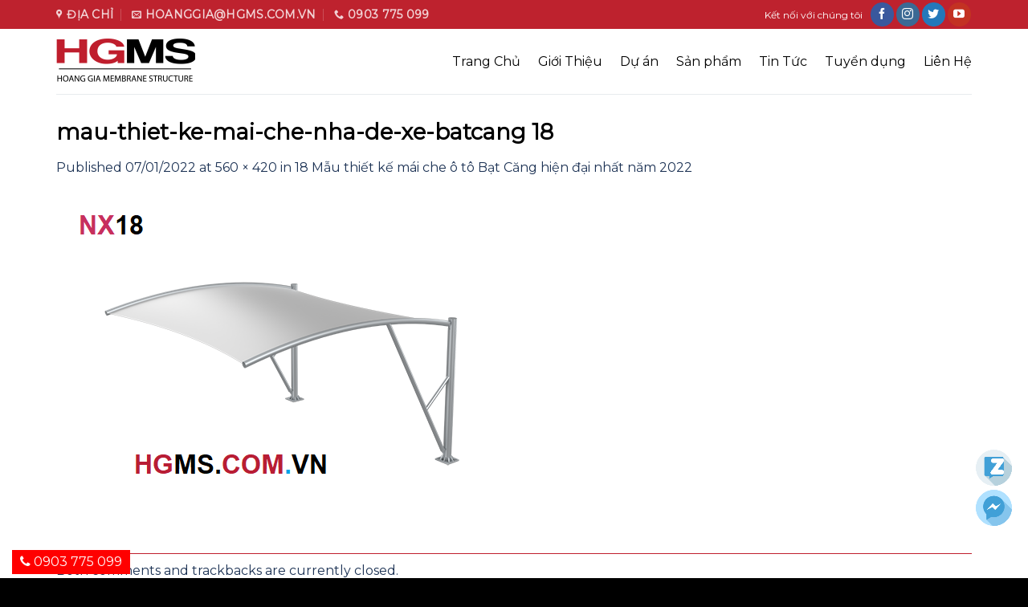

--- FILE ---
content_type: text/html; charset=UTF-8
request_url: https://hgms.com.vn/tin-tuc/18-mau-thiet-ke-mai-che-o-to-bat-cang-hien-dai-nhat-nam-2022.html/attachment/mau-thiet-ke-mai-che-nha-de-xe-batcang-18-2
body_size: 12878
content:
<!DOCTYPE html>
<!--[if IE 9 ]> <html lang="vi" class="ie9 loading-site no-js"> <![endif]-->
<!--[if IE 8 ]> <html lang="vi" class="ie8 loading-site no-js"> <![endif]-->
<!--[if (gte IE 9)|!(IE)]><!--><html lang="vi" class="loading-site no-js"> <!--<![endif]-->
<head>
	<meta charset="UTF-8" />
	<meta name="viewport" content="width=device-width, initial-scale=1.0, maximum-scale=1.0, user-scalable=no" />

	<link rel="profile" href="http://gmpg.org/xfn/11" />
	<link rel="pingback" href="https://hgms.com.vn/xmlrpc.php" />
<!-- Global site tag (gtag.js) - Google Ads: 10799533784 -->
<script async src="https://www.googletagmanager.com/gtag/js?id=AW-10799533784"></script>
<script>
  window.dataLayer = window.dataLayer || [];
  function gtag(){dataLayer.push(arguments);}
  gtag('js', new Date());

  gtag('config', 'AW-10799533784');
</script>

<!-- Event snippet for Khách hàng tiềm năng qua cuộc gọi điện thoại conversion page -->
<script>
  gtag('event', 'conversion', {'send_to': 'AW-10799533784/hYnCCMnh8IwDENidz50o'});
</script>


	<script>(function(html){html.className = html.className.replace(/\bno-js\b/,'js')})(document.documentElement);</script>
<meta name='robots' content='index, follow, max-image-preview:large, max-snippet:-1, max-video-preview:-1' />

	<!-- This site is optimized with the Yoast SEO Premium plugin v16.0.3 (Yoast SEO v20.6) - https://yoast.com/wordpress/plugins/seo/ -->
	<title>mau-thiet-ke-mai-che-nha-de-xe-batcang 18 | Mái Che ✔Bạt căng ✔Mái bạt căng ✔Kiến Trúc Bạt Kéo Căng ✔Tel: 0903 775 099</title>
	<meta name="description" content="HGMS Chuyên Thiết kế ✔Thi Công Mái Che ✔Mái Che ✔Thiết kế Mái Che ✔Mái che Bạt Căng ✔Mái Bạt Căng ✔Trung tâm Thương Mại ✔Khu Du lịch ✔Khu Vui chơi – Giải trí ✔Khách sạn ✔Hồ bơi ✔Nhà hàng ✔Quán Cà phê ✔Bãi Đỗ xe ☎ 0903 775 099" />
	<link rel="canonical" href="https://hgms.com.vn/tin-tuc/18-mau-thiet-ke-mai-che-o-to-bat-cang-hien-dai-nhat-nam-2022.html/attachment/mau-thiet-ke-mai-che-nha-de-xe-batcang-18-2/" />
	<meta property="og:locale" content="vi_VN" />
	<meta property="og:type" content="article" />
	<meta property="og:title" content="mau-thiet-ke-mai-che-nha-de-xe-batcang 18 | Mái Che ✔Bạt căng ✔Mái bạt căng ✔Kiến Trúc Bạt Kéo Căng ✔Tel: 0903 775 099" />
	<meta property="og:description" content="HGMS Chuyên Thiết kế ✔Thi Công Mái Che ✔Mái Che ✔Thiết kế Mái Che ✔Mái che Bạt Căng ✔Mái Bạt Căng ✔Trung tâm Thương Mại ✔Khu Du lịch ✔Khu Vui chơi – Giải trí ✔Khách sạn ✔Hồ bơi ✔Nhà hàng ✔Quán Cà phê ✔Bãi Đỗ xe ☎ 0903 775 099" />
	<meta property="og:url" content="https://hgms.com.vn/tin-tuc/18-mau-thiet-ke-mai-che-o-to-bat-cang-hien-dai-nhat-nam-2022.html/attachment/mau-thiet-ke-mai-che-nha-de-xe-batcang-18-2/" />
	<meta property="og:site_name" content="Mái Che ✔Bạt căng ✔Mái bạt căng ✔Kiến Trúc Bạt Kéo Căng ✔Tel: 0903 775 099" />
	<meta property="article:publisher" content="https://facebook.com/hgms.com.vn" />
	<meta property="og:image" content="https://hgms.com.vn/tin-tuc/18-mau-thiet-ke-mai-che-o-to-bat-cang-hien-dai-nhat-nam-2022.html/attachment/mau-thiet-ke-mai-che-nha-de-xe-batcang-18-2" />
	<meta property="og:image:width" content="560" />
	<meta property="og:image:height" content="420" />
	<meta property="og:image:type" content="image/png" />
	<meta name="twitter:card" content="summary_large_image" />
	<script type="application/ld+json" class="yoast-schema-graph">{"@context":"https://schema.org","@graph":[{"@type":"WebPage","@id":"https://hgms.com.vn/tin-tuc/18-mau-thiet-ke-mai-che-o-to-bat-cang-hien-dai-nhat-nam-2022.html/attachment/mau-thiet-ke-mai-che-nha-de-xe-batcang-18-2/","url":"https://hgms.com.vn/tin-tuc/18-mau-thiet-ke-mai-che-o-to-bat-cang-hien-dai-nhat-nam-2022.html/attachment/mau-thiet-ke-mai-che-nha-de-xe-batcang-18-2/","name":"mau-thiet-ke-mai-che-nha-de-xe-batcang 18 | Mái Che ✔Bạt căng ✔Mái bạt căng ✔Kiến Trúc Bạt Kéo Căng ✔Tel: 0903 775 099","isPartOf":{"@id":"https://hgms.com.vn/#website"},"primaryImageOfPage":{"@id":"https://hgms.com.vn/tin-tuc/18-mau-thiet-ke-mai-che-o-to-bat-cang-hien-dai-nhat-nam-2022.html/attachment/mau-thiet-ke-mai-che-nha-de-xe-batcang-18-2/#primaryimage"},"image":{"@id":"https://hgms.com.vn/tin-tuc/18-mau-thiet-ke-mai-che-o-to-bat-cang-hien-dai-nhat-nam-2022.html/attachment/mau-thiet-ke-mai-che-nha-de-xe-batcang-18-2/#primaryimage"},"thumbnailUrl":"https://hgms.com.vn/wp-content/uploads/2022/01/mau-thiet-ke-mai-che-nha-de-xe-batcang-18.png","datePublished":"2022-01-06T18:05:39+00:00","dateModified":"2022-01-06T18:05:39+00:00","description":"HGMS Chuyên Thiết kế ✔Thi Công Mái Che ✔Mái Che ✔Thiết kế Mái Che ✔Mái che Bạt Căng ✔Mái Bạt Căng ✔Trung tâm Thương Mại ✔Khu Du lịch ✔Khu Vui chơi – Giải trí ✔Khách sạn ✔Hồ bơi ✔Nhà hàng ✔Quán Cà phê ✔Bãi Đỗ xe ☎ 0903 775 099","breadcrumb":{"@id":"https://hgms.com.vn/tin-tuc/18-mau-thiet-ke-mai-che-o-to-bat-cang-hien-dai-nhat-nam-2022.html/attachment/mau-thiet-ke-mai-che-nha-de-xe-batcang-18-2/#breadcrumb"},"inLanguage":"vi","potentialAction":[{"@type":"ReadAction","target":["https://hgms.com.vn/tin-tuc/18-mau-thiet-ke-mai-che-o-to-bat-cang-hien-dai-nhat-nam-2022.html/attachment/mau-thiet-ke-mai-che-nha-de-xe-batcang-18-2/"]}]},{"@type":"ImageObject","inLanguage":"vi","@id":"https://hgms.com.vn/tin-tuc/18-mau-thiet-ke-mai-che-o-to-bat-cang-hien-dai-nhat-nam-2022.html/attachment/mau-thiet-ke-mai-che-nha-de-xe-batcang-18-2/#primaryimage","url":"https://hgms.com.vn/wp-content/uploads/2022/01/mau-thiet-ke-mai-che-nha-de-xe-batcang-18.png","contentUrl":"https://hgms.com.vn/wp-content/uploads/2022/01/mau-thiet-ke-mai-che-nha-de-xe-batcang-18.png","width":560,"height":420},{"@type":"BreadcrumbList","@id":"https://hgms.com.vn/tin-tuc/18-mau-thiet-ke-mai-che-o-to-bat-cang-hien-dai-nhat-nam-2022.html/attachment/mau-thiet-ke-mai-che-nha-de-xe-batcang-18-2/#breadcrumb","itemListElement":[{"@type":"ListItem","position":1,"name":"Home","item":"https://hgms.com.vn/"},{"@type":"ListItem","position":2,"name":"18 Mẫu thiết kế mái che ô tô Bạt Căng hiện đại nhất năm 2022","item":"https://hgms.com.vn/tin-tuc/18-mau-thiet-ke-mai-che-o-to-bat-cang-hien-dai-nhat-nam-2022.html"},{"@type":"ListItem","position":3,"name":"mau-thiet-ke-mai-che-nha-de-xe-batcang 18"}]},{"@type":"WebSite","@id":"https://hgms.com.vn/#website","url":"https://hgms.com.vn/","name":"Mái Che ✔Bạt căng ✔Mái bạt căng ✔Kiến Trúc Bạt Kéo Căng ✔Tel: 0903 775 099","description":"Bạt căng ✔Mái bạt căng ✔Bạt kéo căng ✔Bạt che ✔Mái Che","publisher":{"@id":"https://hgms.com.vn/#organization"},"potentialAction":[{"@type":"SearchAction","target":{"@type":"EntryPoint","urlTemplate":"https://hgms.com.vn/?s={search_term_string}"},"query-input":"required name=search_term_string"}],"inLanguage":"vi"},{"@type":"Organization","@id":"https://hgms.com.vn/#organization","name":"Mái Che HGMS ✔Bạt Căng HGMS","url":"https://hgms.com.vn/","logo":{"@type":"ImageObject","inLanguage":"vi","@id":"https://hgms.com.vn/#/schema/logo/image/","url":"https://hgms.com.vn/wp-content/uploads/2019/09/hgms_maibac.png","contentUrl":"https://hgms.com.vn/wp-content/uploads/2019/09/hgms_maibac.png","width":177,"height":60,"caption":"Mái Che HGMS ✔Bạt Căng HGMS"},"image":{"@id":"https://hgms.com.vn/#/schema/logo/image/"},"sameAs":["https://facebook.com/hgms.com.vn"]}]}</script>
	<!-- / Yoast SEO Premium plugin. -->


<link rel="alternate" type="application/rss+xml" title="Dòng thông tin Mái Che ✔Bạt căng ✔Mái bạt căng ✔Kiến Trúc Bạt Kéo Căng ✔Tel: 0903 775 099 &raquo;" href="https://hgms.com.vn/feed" />
<link rel="alternate" type="application/rss+xml" title="Dòng phản hồi Mái Che ✔Bạt căng ✔Mái bạt căng ✔Kiến Trúc Bạt Kéo Căng ✔Tel: 0903 775 099 &raquo;" href="https://hgms.com.vn/comments/feed" />
<script type="text/javascript">
window._wpemojiSettings = {"baseUrl":"https:\/\/s.w.org\/images\/core\/emoji\/14.0.0\/72x72\/","ext":".png","svgUrl":"https:\/\/s.w.org\/images\/core\/emoji\/14.0.0\/svg\/","svgExt":".svg","source":{"concatemoji":"https:\/\/hgms.com.vn\/wp-includes\/js\/wp-emoji-release.min.js?ver=6.2.8"}};
/*! This file is auto-generated */
!function(e,a,t){var n,r,o,i=a.createElement("canvas"),p=i.getContext&&i.getContext("2d");function s(e,t){p.clearRect(0,0,i.width,i.height),p.fillText(e,0,0);e=i.toDataURL();return p.clearRect(0,0,i.width,i.height),p.fillText(t,0,0),e===i.toDataURL()}function c(e){var t=a.createElement("script");t.src=e,t.defer=t.type="text/javascript",a.getElementsByTagName("head")[0].appendChild(t)}for(o=Array("flag","emoji"),t.supports={everything:!0,everythingExceptFlag:!0},r=0;r<o.length;r++)t.supports[o[r]]=function(e){if(p&&p.fillText)switch(p.textBaseline="top",p.font="600 32px Arial",e){case"flag":return s("\ud83c\udff3\ufe0f\u200d\u26a7\ufe0f","\ud83c\udff3\ufe0f\u200b\u26a7\ufe0f")?!1:!s("\ud83c\uddfa\ud83c\uddf3","\ud83c\uddfa\u200b\ud83c\uddf3")&&!s("\ud83c\udff4\udb40\udc67\udb40\udc62\udb40\udc65\udb40\udc6e\udb40\udc67\udb40\udc7f","\ud83c\udff4\u200b\udb40\udc67\u200b\udb40\udc62\u200b\udb40\udc65\u200b\udb40\udc6e\u200b\udb40\udc67\u200b\udb40\udc7f");case"emoji":return!s("\ud83e\udef1\ud83c\udffb\u200d\ud83e\udef2\ud83c\udfff","\ud83e\udef1\ud83c\udffb\u200b\ud83e\udef2\ud83c\udfff")}return!1}(o[r]),t.supports.everything=t.supports.everything&&t.supports[o[r]],"flag"!==o[r]&&(t.supports.everythingExceptFlag=t.supports.everythingExceptFlag&&t.supports[o[r]]);t.supports.everythingExceptFlag=t.supports.everythingExceptFlag&&!t.supports.flag,t.DOMReady=!1,t.readyCallback=function(){t.DOMReady=!0},t.supports.everything||(n=function(){t.readyCallback()},a.addEventListener?(a.addEventListener("DOMContentLoaded",n,!1),e.addEventListener("load",n,!1)):(e.attachEvent("onload",n),a.attachEvent("onreadystatechange",function(){"complete"===a.readyState&&t.readyCallback()})),(e=t.source||{}).concatemoji?c(e.concatemoji):e.wpemoji&&e.twemoji&&(c(e.twemoji),c(e.wpemoji)))}(window,document,window._wpemojiSettings);
</script>
<style type="text/css">
img.wp-smiley,
img.emoji {
	display: inline !important;
	border: none !important;
	box-shadow: none !important;
	height: 1em !important;
	width: 1em !important;
	margin: 0 0.07em !important;
	vertical-align: -0.1em !important;
	background: none !important;
	padding: 0 !important;
}
</style>
	<link rel='stylesheet' id='wp-block-library-css' href='https://hgms.com.vn/wp-includes/css/dist/block-library/style.min.css?ver=6.2.8' type='text/css' media='all' />
<link rel='stylesheet' id='classic-theme-styles-css' href='https://hgms.com.vn/wp-includes/css/classic-themes.min.css?ver=6.2.8' type='text/css' media='all' />
<style id='global-styles-inline-css' type='text/css'>
body{--wp--preset--color--black: #000000;--wp--preset--color--cyan-bluish-gray: #abb8c3;--wp--preset--color--white: #ffffff;--wp--preset--color--pale-pink: #f78da7;--wp--preset--color--vivid-red: #cf2e2e;--wp--preset--color--luminous-vivid-orange: #ff6900;--wp--preset--color--luminous-vivid-amber: #fcb900;--wp--preset--color--light-green-cyan: #7bdcb5;--wp--preset--color--vivid-green-cyan: #00d084;--wp--preset--color--pale-cyan-blue: #8ed1fc;--wp--preset--color--vivid-cyan-blue: #0693e3;--wp--preset--color--vivid-purple: #9b51e0;--wp--preset--gradient--vivid-cyan-blue-to-vivid-purple: linear-gradient(135deg,rgba(6,147,227,1) 0%,rgb(155,81,224) 100%);--wp--preset--gradient--light-green-cyan-to-vivid-green-cyan: linear-gradient(135deg,rgb(122,220,180) 0%,rgb(0,208,130) 100%);--wp--preset--gradient--luminous-vivid-amber-to-luminous-vivid-orange: linear-gradient(135deg,rgba(252,185,0,1) 0%,rgba(255,105,0,1) 100%);--wp--preset--gradient--luminous-vivid-orange-to-vivid-red: linear-gradient(135deg,rgba(255,105,0,1) 0%,rgb(207,46,46) 100%);--wp--preset--gradient--very-light-gray-to-cyan-bluish-gray: linear-gradient(135deg,rgb(238,238,238) 0%,rgb(169,184,195) 100%);--wp--preset--gradient--cool-to-warm-spectrum: linear-gradient(135deg,rgb(74,234,220) 0%,rgb(151,120,209) 20%,rgb(207,42,186) 40%,rgb(238,44,130) 60%,rgb(251,105,98) 80%,rgb(254,248,76) 100%);--wp--preset--gradient--blush-light-purple: linear-gradient(135deg,rgb(255,206,236) 0%,rgb(152,150,240) 100%);--wp--preset--gradient--blush-bordeaux: linear-gradient(135deg,rgb(254,205,165) 0%,rgb(254,45,45) 50%,rgb(107,0,62) 100%);--wp--preset--gradient--luminous-dusk: linear-gradient(135deg,rgb(255,203,112) 0%,rgb(199,81,192) 50%,rgb(65,88,208) 100%);--wp--preset--gradient--pale-ocean: linear-gradient(135deg,rgb(255,245,203) 0%,rgb(182,227,212) 50%,rgb(51,167,181) 100%);--wp--preset--gradient--electric-grass: linear-gradient(135deg,rgb(202,248,128) 0%,rgb(113,206,126) 100%);--wp--preset--gradient--midnight: linear-gradient(135deg,rgb(2,3,129) 0%,rgb(40,116,252) 100%);--wp--preset--duotone--dark-grayscale: url('#wp-duotone-dark-grayscale');--wp--preset--duotone--grayscale: url('#wp-duotone-grayscale');--wp--preset--duotone--purple-yellow: url('#wp-duotone-purple-yellow');--wp--preset--duotone--blue-red: url('#wp-duotone-blue-red');--wp--preset--duotone--midnight: url('#wp-duotone-midnight');--wp--preset--duotone--magenta-yellow: url('#wp-duotone-magenta-yellow');--wp--preset--duotone--purple-green: url('#wp-duotone-purple-green');--wp--preset--duotone--blue-orange: url('#wp-duotone-blue-orange');--wp--preset--font-size--small: 13px;--wp--preset--font-size--medium: 20px;--wp--preset--font-size--large: 36px;--wp--preset--font-size--x-large: 42px;--wp--preset--spacing--20: 0.44rem;--wp--preset--spacing--30: 0.67rem;--wp--preset--spacing--40: 1rem;--wp--preset--spacing--50: 1.5rem;--wp--preset--spacing--60: 2.25rem;--wp--preset--spacing--70: 3.38rem;--wp--preset--spacing--80: 5.06rem;--wp--preset--shadow--natural: 6px 6px 9px rgba(0, 0, 0, 0.2);--wp--preset--shadow--deep: 12px 12px 50px rgba(0, 0, 0, 0.4);--wp--preset--shadow--sharp: 6px 6px 0px rgba(0, 0, 0, 0.2);--wp--preset--shadow--outlined: 6px 6px 0px -3px rgba(255, 255, 255, 1), 6px 6px rgba(0, 0, 0, 1);--wp--preset--shadow--crisp: 6px 6px 0px rgba(0, 0, 0, 1);}:where(.is-layout-flex){gap: 0.5em;}body .is-layout-flow > .alignleft{float: left;margin-inline-start: 0;margin-inline-end: 2em;}body .is-layout-flow > .alignright{float: right;margin-inline-start: 2em;margin-inline-end: 0;}body .is-layout-flow > .aligncenter{margin-left: auto !important;margin-right: auto !important;}body .is-layout-constrained > .alignleft{float: left;margin-inline-start: 0;margin-inline-end: 2em;}body .is-layout-constrained > .alignright{float: right;margin-inline-start: 2em;margin-inline-end: 0;}body .is-layout-constrained > .aligncenter{margin-left: auto !important;margin-right: auto !important;}body .is-layout-constrained > :where(:not(.alignleft):not(.alignright):not(.alignfull)){max-width: var(--wp--style--global--content-size);margin-left: auto !important;margin-right: auto !important;}body .is-layout-constrained > .alignwide{max-width: var(--wp--style--global--wide-size);}body .is-layout-flex{display: flex;}body .is-layout-flex{flex-wrap: wrap;align-items: center;}body .is-layout-flex > *{margin: 0;}:where(.wp-block-columns.is-layout-flex){gap: 2em;}.has-black-color{color: var(--wp--preset--color--black) !important;}.has-cyan-bluish-gray-color{color: var(--wp--preset--color--cyan-bluish-gray) !important;}.has-white-color{color: var(--wp--preset--color--white) !important;}.has-pale-pink-color{color: var(--wp--preset--color--pale-pink) !important;}.has-vivid-red-color{color: var(--wp--preset--color--vivid-red) !important;}.has-luminous-vivid-orange-color{color: var(--wp--preset--color--luminous-vivid-orange) !important;}.has-luminous-vivid-amber-color{color: var(--wp--preset--color--luminous-vivid-amber) !important;}.has-light-green-cyan-color{color: var(--wp--preset--color--light-green-cyan) !important;}.has-vivid-green-cyan-color{color: var(--wp--preset--color--vivid-green-cyan) !important;}.has-pale-cyan-blue-color{color: var(--wp--preset--color--pale-cyan-blue) !important;}.has-vivid-cyan-blue-color{color: var(--wp--preset--color--vivid-cyan-blue) !important;}.has-vivid-purple-color{color: var(--wp--preset--color--vivid-purple) !important;}.has-black-background-color{background-color: var(--wp--preset--color--black) !important;}.has-cyan-bluish-gray-background-color{background-color: var(--wp--preset--color--cyan-bluish-gray) !important;}.has-white-background-color{background-color: var(--wp--preset--color--white) !important;}.has-pale-pink-background-color{background-color: var(--wp--preset--color--pale-pink) !important;}.has-vivid-red-background-color{background-color: var(--wp--preset--color--vivid-red) !important;}.has-luminous-vivid-orange-background-color{background-color: var(--wp--preset--color--luminous-vivid-orange) !important;}.has-luminous-vivid-amber-background-color{background-color: var(--wp--preset--color--luminous-vivid-amber) !important;}.has-light-green-cyan-background-color{background-color: var(--wp--preset--color--light-green-cyan) !important;}.has-vivid-green-cyan-background-color{background-color: var(--wp--preset--color--vivid-green-cyan) !important;}.has-pale-cyan-blue-background-color{background-color: var(--wp--preset--color--pale-cyan-blue) !important;}.has-vivid-cyan-blue-background-color{background-color: var(--wp--preset--color--vivid-cyan-blue) !important;}.has-vivid-purple-background-color{background-color: var(--wp--preset--color--vivid-purple) !important;}.has-black-border-color{border-color: var(--wp--preset--color--black) !important;}.has-cyan-bluish-gray-border-color{border-color: var(--wp--preset--color--cyan-bluish-gray) !important;}.has-white-border-color{border-color: var(--wp--preset--color--white) !important;}.has-pale-pink-border-color{border-color: var(--wp--preset--color--pale-pink) !important;}.has-vivid-red-border-color{border-color: var(--wp--preset--color--vivid-red) !important;}.has-luminous-vivid-orange-border-color{border-color: var(--wp--preset--color--luminous-vivid-orange) !important;}.has-luminous-vivid-amber-border-color{border-color: var(--wp--preset--color--luminous-vivid-amber) !important;}.has-light-green-cyan-border-color{border-color: var(--wp--preset--color--light-green-cyan) !important;}.has-vivid-green-cyan-border-color{border-color: var(--wp--preset--color--vivid-green-cyan) !important;}.has-pale-cyan-blue-border-color{border-color: var(--wp--preset--color--pale-cyan-blue) !important;}.has-vivid-cyan-blue-border-color{border-color: var(--wp--preset--color--vivid-cyan-blue) !important;}.has-vivid-purple-border-color{border-color: var(--wp--preset--color--vivid-purple) !important;}.has-vivid-cyan-blue-to-vivid-purple-gradient-background{background: var(--wp--preset--gradient--vivid-cyan-blue-to-vivid-purple) !important;}.has-light-green-cyan-to-vivid-green-cyan-gradient-background{background: var(--wp--preset--gradient--light-green-cyan-to-vivid-green-cyan) !important;}.has-luminous-vivid-amber-to-luminous-vivid-orange-gradient-background{background: var(--wp--preset--gradient--luminous-vivid-amber-to-luminous-vivid-orange) !important;}.has-luminous-vivid-orange-to-vivid-red-gradient-background{background: var(--wp--preset--gradient--luminous-vivid-orange-to-vivid-red) !important;}.has-very-light-gray-to-cyan-bluish-gray-gradient-background{background: var(--wp--preset--gradient--very-light-gray-to-cyan-bluish-gray) !important;}.has-cool-to-warm-spectrum-gradient-background{background: var(--wp--preset--gradient--cool-to-warm-spectrum) !important;}.has-blush-light-purple-gradient-background{background: var(--wp--preset--gradient--blush-light-purple) !important;}.has-blush-bordeaux-gradient-background{background: var(--wp--preset--gradient--blush-bordeaux) !important;}.has-luminous-dusk-gradient-background{background: var(--wp--preset--gradient--luminous-dusk) !important;}.has-pale-ocean-gradient-background{background: var(--wp--preset--gradient--pale-ocean) !important;}.has-electric-grass-gradient-background{background: var(--wp--preset--gradient--electric-grass) !important;}.has-midnight-gradient-background{background: var(--wp--preset--gradient--midnight) !important;}.has-small-font-size{font-size: var(--wp--preset--font-size--small) !important;}.has-medium-font-size{font-size: var(--wp--preset--font-size--medium) !important;}.has-large-font-size{font-size: var(--wp--preset--font-size--large) !important;}.has-x-large-font-size{font-size: var(--wp--preset--font-size--x-large) !important;}
.wp-block-navigation a:where(:not(.wp-element-button)){color: inherit;}
:where(.wp-block-columns.is-layout-flex){gap: 2em;}
.wp-block-pullquote{font-size: 1.5em;line-height: 1.6;}
</style>
<link rel='stylesheet' id='cpsh-shortcodes-css' href='https://hgms.com.vn/wp-content/plugins/column-shortcodes//assets/css/shortcodes.css?ver=1.0.1' type='text/css' media='all' />
<link rel='stylesheet' id='contact-form-7-css' href='https://hgms.com.vn/wp-content/plugins/contact-form-7/includes/css/styles.css?ver=5.8.7' type='text/css' media='all' />
<link rel='stylesheet' id='related-posts-by-taxonomy-css' href='https://hgms.com.vn/wp-content/plugins/related-posts-by-taxonomy/includes/assets/css/styles.css?ver=6.2.8' type='text/css' media='all' />
<link rel='stylesheet' id='flatsome-main-css' href='https://hgms.com.vn/wp-content/themes/flatsome/assets/css/flatsome.css?ver=3.8.4' type='text/css' media='all' />
<link rel='stylesheet' id='flatsome-style-css' href='https://hgms.com.vn/wp-content/themes/flatsome-child/style.css?ver=1.0.0' type='text/css' media='all' />
<script type='text/javascript' src='https://hgms.com.vn/wp-includes/js/jquery/jquery.min.js?ver=3.6.4' id='jquery-core-js'></script>
<script type='text/javascript' src='https://hgms.com.vn/wp-includes/js/jquery/jquery-migrate.min.js?ver=3.4.0' id='jquery-migrate-js'></script>
<link rel="https://api.w.org/" href="https://hgms.com.vn/wp-json/" /><link rel="alternate" type="application/json" href="https://hgms.com.vn/wp-json/wp/v2/media/5259" /><link rel="EditURI" type="application/rsd+xml" title="RSD" href="https://hgms.com.vn/xmlrpc.php?rsd" />
<link rel="wlwmanifest" type="application/wlwmanifest+xml" href="https://hgms.com.vn/wp-includes/wlwmanifest.xml" />
<meta name="generator" content="WordPress 6.2.8" />
<link rel='shortlink' href='https://hgms.com.vn/?p=5259' />
<link rel="alternate" type="application/json+oembed" href="https://hgms.com.vn/wp-json/oembed/1.0/embed?url=https%3A%2F%2Fhgms.com.vn%2Ftin-tuc%2F18-mau-thiet-ke-mai-che-o-to-bat-cang-hien-dai-nhat-nam-2022.html%2Fattachment%2Fmau-thiet-ke-mai-che-nha-de-xe-batcang-18-2%23main" />
<link rel="alternate" type="text/xml+oembed" href="https://hgms.com.vn/wp-json/oembed/1.0/embed?url=https%3A%2F%2Fhgms.com.vn%2Ftin-tuc%2F18-mau-thiet-ke-mai-che-o-to-bat-cang-hien-dai-nhat-nam-2022.html%2Fattachment%2Fmau-thiet-ke-mai-che-nha-de-xe-batcang-18-2%23main&#038;format=xml" />
<style>.bg{opacity: 0; transition: opacity 1s; -webkit-transition: opacity 1s;} .bg-loaded{opacity: 1;}</style><!--[if IE]><link rel="stylesheet" type="text/css" href="https://hgms.com.vn/wp-content/themes/flatsome/assets/css/ie-fallback.css"><script src="//cdnjs.cloudflare.com/ajax/libs/html5shiv/3.6.1/html5shiv.js"></script><script>var head = document.getElementsByTagName('head')[0],style = document.createElement('style');style.type = 'text/css';style.styleSheet.cssText = ':before,:after{content:none !important';head.appendChild(style);setTimeout(function(){head.removeChild(style);}, 0);</script><script src="https://hgms.com.vn/wp-content/themes/flatsome/assets/libs/ie-flexibility.js"></script><![endif]-->    <script type="text/javascript">
    WebFontConfig = {
      google: { families: [ "Montserrat:regular,regular:vietnamese","Montserrat:regular,regular:vietnamese","Montserrat:regular,regular:vietnamese","Montserrat:regular,regular:vietnamese", ] }
    };
    (function() {
      var wf = document.createElement('script');
      wf.src = 'https://ajax.googleapis.com/ajax/libs/webfont/1/webfont.js';
      wf.type = 'text/javascript';
      wf.async = 'true';
      var s = document.getElementsByTagName('script')[0];
      s.parentNode.insertBefore(wf, s);
    })(); </script>
  <link rel="icon" href="https://hgms.com.vn/wp-content/uploads/2025/07/cropped-HGMS2-1-32x32.png" sizes="32x32" />
<link rel="icon" href="https://hgms.com.vn/wp-content/uploads/2025/07/cropped-HGMS2-1-192x192.png" sizes="192x192" />
<link rel="apple-touch-icon" href="https://hgms.com.vn/wp-content/uploads/2025/07/cropped-HGMS2-1-180x180.png" />
<meta name="msapplication-TileImage" content="https://hgms.com.vn/wp-content/uploads/2025/07/cropped-HGMS2-1-270x270.png" />
<style id="custom-css" type="text/css">:root {--primary-color: #000000;}.full-width .ubermenu-nav, .container, .row{max-width: 1170px}.row.row-collapse{max-width: 1140px}.row.row-small{max-width: 1162.5px}.row.row-large{max-width: 1200px}.header-main{height: 81px}#logo img{max-height: 81px}#logo{width:261px;}.header-bottom{min-height: 55px}.header-top{min-height: 36px}.transparent .header-main{height: 68px}.transparent #logo img{max-height: 68px}.has-transparent + .page-title:first-of-type,.has-transparent + #main > .page-title,.has-transparent + #main > div > .page-title,.has-transparent + #main .page-header-wrapper:first-of-type .page-title{padding-top: 98px;}.transparent .header-wrapper{background-color: rgba(0,0,0,0.75)!important;}.transparent .top-divider{display: none;}.header.show-on-scroll,.stuck .header-main{height:70px!important}.stuck #logo img{max-height: 70px!important}.header-bg-color, .header-wrapper {background-color: #FFFFFF}.header-bottom {background-color: #f1f1f1}.header-main .nav > li > a{line-height: 30px }.stuck .header-main .nav > li > a{line-height: 50px }@media (max-width: 549px) {.header-main{height: 81px}#logo img{max-height: 81px}}.main-menu-overlay{background-color: #424242}.nav-dropdown-has-arrow li.has-dropdown:before{border-bottom-color: #383838;}.nav .nav-dropdown{border-color: #383838 }.nav-dropdown{border-radius:3px}.nav-dropdown{font-size:91%}.nav-dropdown-has-arrow li.has-dropdown:after{border-bottom-color: #161616;}.nav .nav-dropdown{background-color: #161616}.header-top{background-color:#be222e!important;}/* Color */.accordion-title.active, .has-icon-bg .icon .icon-inner,.logo a, .primary.is-underline, .primary.is-link, .badge-outline .badge-inner, .nav-outline > li.active> a,.nav-outline >li.active > a, .cart-icon strong,[data-color='primary'], .is-outline.primary{color: #000000;}/* Color !important */[data-text-color="primary"]{color: #000000!important;}/* Background Color */[data-text-bg="primary"]{background-color: #000000;}/* Background */.scroll-to-bullets a,.featured-title, .label-new.menu-item > a:after, .nav-pagination > li > .current,.nav-pagination > li > span:hover,.nav-pagination > li > a:hover,.has-hover:hover .badge-outline .badge-inner,button[type="submit"], .button.wc-forward:not(.checkout):not(.checkout-button), .button.submit-button, .button.primary:not(.is-outline),.featured-table .title,.is-outline:hover, .has-icon:hover .icon-label,.nav-dropdown-bold .nav-column li > a:hover, .nav-dropdown.nav-dropdown-bold > li > a:hover, .nav-dropdown-bold.dark .nav-column li > a:hover, .nav-dropdown.nav-dropdown-bold.dark > li > a:hover, .is-outline:hover, .tagcloud a:hover,.grid-tools a, input[type='submit']:not(.is-form), .box-badge:hover .box-text, input.button.alt,.nav-box > li > a:hover,.nav-box > li.active > a,.nav-pills > li.active > a ,.current-dropdown .cart-icon strong, .cart-icon:hover strong, .nav-line-bottom > li > a:before, .nav-line-grow > li > a:before, .nav-line > li > a:before,.banner, .header-top, .slider-nav-circle .flickity-prev-next-button:hover svg, .slider-nav-circle .flickity-prev-next-button:hover .arrow, .primary.is-outline:hover, .button.primary:not(.is-outline), input[type='submit'].primary, input[type='submit'].primary, input[type='reset'].button, input[type='button'].primary, .badge-inner{}/* Border */.nav-vertical.nav-tabs > li.active > a,.scroll-to-bullets a.active,.nav-pagination > li > .current,.nav-pagination > li > span:hover,.nav-pagination > li > a:hover,.has-hover:hover .badge-outline .badge-inner,.accordion-title.active,.featured-table,.is-outline:hover, .tagcloud a:hover,blockquote, .has-border, .cart-icon strong:after,.cart-icon strong,.blockUI:before, .processing:before,.loading-spin, .slider-nav-circle .flickity-prev-next-button:hover svg, .slider-nav-circle .flickity-prev-next-button:hover .arrow, .primary.is-outline:hover{border-color: #000000}.nav-tabs > li.active > a{border-top-color: #000000}.widget_shopping_cart_content .blockUI.blockOverlay:before { border-left-color: #000000 }.woocommerce-checkout-review-order .blockUI.blockOverlay:before { border-left-color: #000000 }/* Fill */.slider .flickity-prev-next-button:hover svg,.slider .flickity-prev-next-button:hover .arrow{fill: #000000;}/* Background Color */[data-icon-label]:after, .secondary.is-underline:hover,.secondary.is-outline:hover,.icon-label,.button.secondary:not(.is-outline),.button.alt:not(.is-outline), .badge-inner.on-sale, .button.checkout, .single_add_to_cart_button{ background-color:#DD3333; }[data-text-bg="secondary"]{background-color: #DD3333;}/* Color */.secondary.is-underline,.secondary.is-link, .secondary.is-outline,.stars a.active, .star-rating:before, .woocommerce-page .star-rating:before,.star-rating span:before, .color-secondary{color: #DD3333}/* Color !important */[data-text-color="secondary"]{color: #DD3333!important;}/* Border */.secondary.is-outline:hover{border-color:#DD3333}.success.is-underline:hover,.success.is-outline:hover,.success{background-color: #1C3254}.success-color, .success.is-link, .success.is-outline{color: #1C3254;}.success-border{border-color: #1C3254!important;}/* Color !important */[data-text-color="success"]{color: #1C3254!important;}/* Background Color */[data-text-bg="success"]{background-color: #1C3254;}body{font-size: 100%;}@media screen and (max-width: 549px){body{font-size: 100%;}}body{font-family:"Montserrat", sans-serif}body{font-weight: 0}body{color: #1C3254}.nav > li > a {font-family:"Montserrat", sans-serif;}.nav > li > a {font-weight: 0;}h1,h2,h3,h4,h5,h6,.heading-font, .off-canvas-center .nav-sidebar.nav-vertical > li > a{font-family: "Montserrat", sans-serif;}h1,h2,h3,h4,h5,h6,.heading-font,.banner h1,.banner h2{font-weight: 0;}h1,h2,h3,h4,h5,h6,.heading-font{color: #000000;}button,.button{text-transform: none;}h3.widget-title,span.widget-title{text-transform: none;}.alt-font{font-family: "Montserrat", sans-serif;}.alt-font{font-weight: 0!important;}.header:not(.transparent) .header-nav.nav > li > a {color: #000000;}.header:not(.transparent) .header-nav.nav > li > a:hover,.header:not(.transparent) .header-nav.nav > li.active > a,.header:not(.transparent) .header-nav.nav > li.current > a,.header:not(.transparent) .header-nav.nav > li > a.active,.header:not(.transparent) .header-nav.nav > li > a.current{color: #DD9933;}.header-nav.nav-line-bottom > li > a:before,.header-nav.nav-line-grow > li > a:before,.header-nav.nav-line > li > a:before,.header-nav.nav-box > li > a:hover,.header-nav.nav-box > li.active > a,.header-nav.nav-pills > li > a:hover,.header-nav.nav-pills > li.active > a{color:#FFF!important;background-color: #DD9933;}a{color: #1C3254;}a:hover{color: #EF0000;}.tagcloud a:hover{border-color: #EF0000;background-color: #EF0000;}.header-main .social-icons,.header-main .cart-icon strong,.header-main .menu-title,.header-main .header-button > .button.is-outline,.header-main .nav > li > a > i:not(.icon-angle-down){color: #DD9933!important;}.header-main .header-button > .button.is-outline,.header-main .cart-icon strong:after,.header-main .cart-icon strong{border-color: #DD9933!important;}.header-main .header-button > .button:not(.is-outline){background-color: #DD9933!important;}.header-main .current-dropdown .cart-icon strong,.header-main .header-button > .button:hover,.header-main .header-button > .button:hover i,.header-main .header-button > .button:hover span{color:#FFF!important;}.header-main .menu-title:hover,.header-main .social-icons a:hover,.header-main .header-button > .button.is-outline:hover,.header-main .nav > li > a:hover > i:not(.icon-angle-down){color: #DD9933!important;}.header-main .current-dropdown .cart-icon strong,.header-main .header-button > .button:hover{background-color: #DD9933!important;}.header-main .current-dropdown .cart-icon strong:after,.header-main .current-dropdown .cart-icon strong,.header-main .header-button > .button:hover{border-color: #DD9933!important;}.footer-1{background-color: #190000}.footer-2{background-color: #152B54}.absolute-footer, html{background-color: #000000}.page-title-small + main .product-container > .row{padding-top:0;}/* Custom CSS */.hotline-footer{display:none}.menu-float-right {width: 100px;position: fixed;top: 35%;right: 0;z-index: 99999;}.menu-float-right #group {position: absolute;right: 0px;}.menu-float-right ul {padding: 0;}.menu-float-right #group ul li {background: #5eb509;position: relative;border-radius: 3px;border: 1px solid #fff;list-style: none;margin-bottom: 10px;}.menu-float-right #group ul li img {width: 57px;border-radius: 5px;}.menu-float-right #group ul li .mo-ta {font-size: 9px;text-align: center;color: rgb(255, 255, 255);position: absolute;width: 90%;left: 5%;bottom: 5%;margin-bottom: 0px;}.phone_DivFixed {z-index: 99999;display: block;background-color: #ff0000;position: fixed !important;left: 15px;bottom: 5px;height: 30px;line-height: 30px;text-align: center;vertical-align: middle;color: #ffffff;padding: 0px 10px 10px 0px;}.phone_DivFixed a:link {color: #ffffff;}.phone_DivFixed a {margin-left: 10px;text-align: center;}.zalo-fb .fb_button{position:fixed; bottom: 65px;right:20px;border:none;z-index:999;width:45px;height:45px;}.zalo-fb .zalo_button{position:fixed; bottom: 115px;right:20px;border:none;z-index:999;width:45px;height:45px;}/* Custom CSS Mobile */@media (max-width: 549px){.hotline-footer{display:block; position:fixed; bottom:0; width:100%; height:50px; z-index:99; background:rgba(0,0,0,0.6)}.hotline-footer .left{width: 65%;float: left;height: 100%;color: white;line-height: 43px;text-align: center;}.hotline-footer .right{width: 35%;float: right;height: 100%;line-height: 43px;text-align: center;}.hotline-footer a{color:white}.hotline-footer a{display:block;}.hotline-footer .left a{background: #0082d0;line-height: 40px;margin: 5px; border-radius: 3px;}.hotline-footer .right a{background: #3fb801;line-height: 40px;margin: 5px; border-radius: 3px;}.hotline-footer .left img, .hotline-footer .right img{width:30px;padding-right: 10px;}.zalo-fb, .phone_DivFixed {display:none;}}.label-new.menu-item > a:after{content:"New";}.label-hot.menu-item > a:after{content:"Hot";}.label-sale.menu-item > a:after{content:"Sale";}.label-popular.menu-item > a:after{content:"Popular";}</style></head>

<body class="attachment attachment-template-default single single-attachment postid-5259 attachmentid-5259 attachment-png lightbox lazy-icons nav-dropdown-has-arrow">


<a class="skip-link screen-reader-text" href="#main">Skip to content</a>

<div id="wrapper">


<header id="header" class="header has-sticky sticky-jump">
   <div class="header-wrapper">
	<div id="top-bar" class="header-top hide-for-sticky nav-dark">
    <div class="flex-row container">
      <div class="flex-col hide-for-medium flex-left">
          <ul class="nav nav-left medium-nav-center nav-small  nav-divided">
              <li class="header-contact-wrapper">
		<ul id="header-contact" class="nav nav-divided nav-uppercase header-contact">
					<li class="">
			  <a target="_blank" rel="noopener noreferrer" href="https://maps.google.com/?q=11A Hồng Hà, Phường 2, Tân Bình, Hồ Chí Minh 70000" title="11A Hồng Hà, Phường 2, Tân Bình, Hồ Chí Minh 70000" class="tooltip">
			  	 <i class="icon-map-pin-fill" style="font-size:12px;"></i>			     <span>
			     	Địa chỉ			     </span>
			  </a>
			</li>
			
						<li class="">
			  <a href="mailto:hoanggia@hgms.com.vn" class="tooltip" title="hoanggia@hgms.com.vn">
				  <i class="icon-envelop" style="font-size:12px;"></i>			       <span>
			       	hoanggia@hgms.com.vn			       </span>
			  </a>
			</li>
					
			
						<li class="">
			  <a href="tel:0903 775 099" class="tooltip" title="0903 775 099">
			     <i class="icon-phone" style="font-size:12px;"></i>			      <span>0903 775 099</span>
			  </a>
			</li>
				</ul>
</li>          </ul>
      </div><!-- flex-col left -->

      <div class="flex-col hide-for-medium flex-center">
          <ul class="nav nav-center nav-small  nav-divided">
                        </ul>
      </div><!-- center -->

      <div class="flex-col hide-for-medium flex-right">
         <ul class="nav top-bar-nav nav-right nav-small  nav-divided">
              <li class="html custom html_topbar_right">Kết nối với chúng tôi</li><li class="html header-social-icons ml-0">
	<div class="social-icons follow-icons" ><a href="http://url" target="_blank" data-label="Facebook"  rel="noopener noreferrer nofollow" class="icon primary button circle facebook tooltip" title="Follow on Facebook"><i class="icon-facebook" ></i></a><a href="http://url" target="_blank" rel="noopener noreferrer nofollow" data-label="Instagram" class="icon primary button circle  instagram tooltip" title="Follow on Instagram"><i class="icon-instagram" ></i></a><a href="http://url" target="_blank"  data-label="Twitter"  rel="noopener noreferrer nofollow" class="icon primary button circle  twitter tooltip" title="Follow on Twitter"><i class="icon-twitter" ></i></a><a href="#" target="_blank" rel="noopener noreferrer nofollow" data-label="YouTube" class="icon primary button circle  youtube tooltip" title="Follow on YouTube"><i class="icon-youtube" ></i></a></div></li>          </ul>
      </div><!-- .flex-col right -->

            <div class="flex-col show-for-medium flex-grow">
          <ul class="nav nav-center nav-small mobile-nav  nav-divided">
                        </ul>
      </div>
      
    </div><!-- .flex-row -->
</div><!-- #header-top -->
<div id="masthead" class="header-main ">
      <div class="header-inner flex-row container logo-left medium-logo-center" role="navigation">

          <!-- Logo -->
          <div id="logo" class="flex-col logo">
            <!-- Header logo -->
<a href="https://hgms.com.vn/" title="Mái Che ✔Bạt căng ✔Mái bạt căng ✔Kiến Trúc Bạt Kéo Căng ✔Tel: 0903 775 099 - Bạt căng ✔Mái bạt căng ✔Bạt kéo căng ✔Bạt che ✔Mái Che" rel="home">
    <img width="261" height="81" src="https://hgms.com.vn/wp-content/uploads/2025/07/batcanghg.png" class="header_logo header-logo" alt="Mái Che ✔Bạt căng ✔Mái bạt căng ✔Kiến Trúc Bạt Kéo Căng ✔Tel: 0903 775 099"/><img  width="261" height="81" src="https://hgms.com.vn/wp-content/uploads/2025/07/batcanghg.png" class="header-logo-dark" alt="Mái Che ✔Bạt căng ✔Mái bạt căng ✔Kiến Trúc Bạt Kéo Căng ✔Tel: 0903 775 099"/></a>
          </div>

          <!-- Mobile Left Elements -->
          <div class="flex-col show-for-medium flex-left">
            <ul class="mobile-nav nav nav-left ">
              <li class="nav-icon has-icon">
  <div class="header-button">		<a href="#" data-open="#main-menu" data-pos="left" data-bg="main-menu-overlay" data-color="dark" class="icon button circle is-outline is-small" aria-controls="main-menu" aria-expanded="false">
		
		  <i class="icon-menu" ></i>
		  		</a>
	 </div> </li>            </ul>
          </div>

          <!-- Left Elements -->
          <div class="flex-col hide-for-medium flex-left
            flex-grow">
            <ul class="header-nav header-nav-main nav nav-left  nav-size-large nav-spacing-large" >
                          </ul>
          </div>

          <!-- Right Elements -->
          <div class="flex-col hide-for-medium flex-right">
            <ul class="header-nav header-nav-main nav nav-right  nav-size-large nav-spacing-large">
              <li id="menu-item-341" class="menu-item menu-item-type-post_type menu-item-object-page menu-item-home  menu-item-341"><a href="https://hgms.com.vn/" class="nav-top-link">Trang Chủ</a></li>
<li id="menu-item-343" class="menu-item menu-item-type-post_type menu-item-object-page  menu-item-343"><a href="https://hgms.com.vn/gioi-thieu" class="nav-top-link">Giới Thiệu</a></li>
<li id="menu-item-1397" class="menu-item menu-item-type-post_type menu-item-object-page  menu-item-1397"><a href="https://hgms.com.vn/du-an-da-thuc-hien" class="nav-top-link">Dự án</a></li>
<li id="menu-item-1798" class="menu-item menu-item-type-taxonomy menu-item-object-category  menu-item-1798"><a href="https://hgms.com.vn/category/san-pham" class="nav-top-link">Sản phẩm</a></li>
<li id="menu-item-535" class="menu-item menu-item-type-taxonomy menu-item-object-category  menu-item-535"><a href="https://hgms.com.vn/category/tin-tuc" class="nav-top-link">Tin Tức</a></li>
<li id="menu-item-1422" class="menu-item menu-item-type-taxonomy menu-item-object-category  menu-item-1422"><a href="https://hgms.com.vn/category/tuyen-dung" class="nav-top-link">Tuyển dụng</a></li>
<li id="menu-item-344" class="menu-item menu-item-type-post_type menu-item-object-page  menu-item-344"><a href="https://hgms.com.vn/lien-he" class="nav-top-link">Liên Hệ</a></li>
            </ul>
          </div>

          <!-- Mobile Right Elements -->
          <div class="flex-col show-for-medium flex-right">
            <ul class="mobile-nav nav nav-right ">
                          </ul>
          </div>

      </div><!-- .header-inner -->
     
            <!-- Header divider -->
      <div class="container"><div class="top-divider full-width"></div></div>
      </div><!-- .header-main -->
<div class="header-bg-container fill"><div class="header-bg-image fill"></div><div class="header-bg-color fill"></div></div><!-- .header-bg-container -->   </div><!-- header-wrapper-->
</header>


<main id="main" class="">

	<div id="primary" class="content-area image-attachment page-wrapper">
		<div id="content" class="site-content" role="main">
			<div class="row">
				<div class="large-12 columns">

				
					<article id="post-5259" class="post-5259 attachment type-attachment status-inherit hentry">
						<header class="entry-header">
							<h1 class="entry-title">mau-thiet-ke-mai-che-nha-de-xe-batcang 18</h1>

							<div class="entry-meta">
								Published <span class="entry-date"><time class="entry-date" datetime="2022-01-07T01:05:39+07:00">07/01/2022</time></span> at <a href="https://hgms.com.vn/wp-content/uploads/2022/01/mau-thiet-ke-mai-che-nha-de-xe-batcang-18.png" title="Link to full-size image">560 &times; 420</a> in <a href="https://hgms.com.vn/tin-tuc/18-mau-thiet-ke-mai-che-o-to-bat-cang-hien-dai-nhat-nam-2022.html" title="Return to 18 Mẫu thiết kế mái che ô tô Bạt Căng hiện đại nhất năm 2022" rel="gallery">18 Mẫu thiết kế mái che ô tô Bạt Căng hiện đại nhất năm 2022</a>															</div><!-- .entry-meta -->
						</header><!-- .entry-header -->

						<div class="entry-content">

							<div class="entry-attachment">
								<div class="attachment">
									
									<a href="https://hgms.com.vn/tin-tuc/18-mau-thiet-ke-mai-che-o-to-bat-cang-hien-dai-nhat-nam-2022.html/attachment/mau-thiet-ke-mai-che-nha-de-xe-batcang-2-2#main" title="mau-thiet-ke-mai-che-nha-de-xe-batcang 18" rel="attachment"><img width="560" height="420" src="https://hgms.com.vn/wp-content/uploads/2022/01/mau-thiet-ke-mai-che-nha-de-xe-batcang-18.png" class="attachment-1200x1200 size-1200x1200" alt="" decoding="async" loading="lazy" /></a>
								</div><!-- .attachment -->

															</div><!-- .entry-attachment -->

														
						</div><!-- .entry-content -->

						<footer class="entry-meta">
															Both comments and trackbacks are currently closed.																				</footer><!-- .entry-meta -->

						
							<nav role="navigation" id="image-navigation" class="navigation-image">
								<div class="nav-previous"><a href='https://hgms.com.vn/tin-tuc/18-mau-thiet-ke-mai-che-o-to-bat-cang-hien-dai-nhat-nam-2022.html/attachment/mau-thiet-ke-mai-che-nha-de-xe-batcang-17-2#main'><span class="meta-nav">&larr;</span> Previous</a></div>
								<div class="nav-next"></div>
							</nav><!-- #image-navigation -->
					</article><!-- #post-5259 -->

					
							</div><!-- .large-12 -->
			</div><!-- .row -->
		</div><!-- #content -->
	</div><!-- #primary -->


</main><!-- #main -->

<footer id="footer" class="footer-wrapper">

	
<!-- FOOTER 1 -->


<!-- FOOTER 2 -->
<div class="footer-widgets footer footer-2 dark">
		<div class="row dark large-columns-3 mb-0">
	   		<div id="text-15" class="col pb-0 widget widget_text"><span class="widget-title">HGMS chuyên thiết kế, thi công, lắp đặt hệ thống mái che</span><div class="is-divider small"></div>			<div class="textwidget"><p>HGMS luôn hướng đến việc nâng tầm chất lượng sản phẩm; đồng thời luôn đưa ra những mẫu thiết kế bắt kịp xu hướng hiện đại nhằm tư vấn cho khách hàng những lựa chọn tối ưu nhất.</p>
</div>
		</div><div id="text-20" class="col pb-0 widget widget_text"><span class="widget-title">LIÊN HỆ</span><div class="is-divider small"></div>			<div class="textwidget"><div class="footer-address clearfix">
<p><i class="fa fa-map-marker" aria-hidden="true"></i> 22/37/20 Trương Thị Hoa ,  Phường Tân Thới Hiệp, Tp.Hồ Chí Minh.</p>
<p><strong>Hotline :</strong>  0903.775.099</p>
</div>
<div class="footer-address clearfix">
<p><i class="fa fa-envelope-o" aria-hidden="true"></i> hoanggia@hgms.com.vn</p>
</div>
</div>
		</div><div id="text-19" class="col pb-0 widget widget_text"><span class="widget-title">BẢN ĐỒ</span><div class="is-divider small"></div>			<div class="textwidget"><p><iframe loading="lazy" style="border: 0;" src="https://www.google.com/maps/embed?pb=!1m14!1m8!1m3!1d31350.290507271668!2d106.6377569!3d10.8276585!3m2!1i1024!2i768!4f13.1!3m3!1m2!1s0x317529d46da70cff%3A0x477157287b2254e6!2zQ8O0bmcgVHkgVE5ISCBU4buxIMSQ4buZbmcgSMOzYSBIb8OgbmcgR2lh!5e0!3m2!1svi!2s!4v1568080816384!5m2!1svi!2s" width="100%" frameborder="0" allowfullscreen=""></iframe></p>
</div>
		</div>        
		</div><!-- end row -->
</div><!-- end footer 2 -->



<div class="absolute-footer dark medium-text-center text-center">
  <div class="container clearfix">

          <div class="footer-secondary pull-right">
                  <div class="footer-text inline-block small-block">
            <a href="#" target="blank">
<strong><a href="https://hgms.com.vn/san-pham/mai-che.html">MÁI CHE</a> | <a href="https://hgms.com.vn/san-pham/bat-cang.html">BẠT CĂNG</a> | <a href="https://hgms.com.vn/san-pham/mai-che-nha-xe.html">MÁI CHE NHÀ XE</a> | <a href="https://hgms.com.vn/san-pham/nha-tien-che-bat-pvdf.html">NHÀ TIỀN CHẾ BẠT PVDF</a> | <a href="https://hgms.com.vn/san-pham/mai-che-bat-pvdf.html">MÁI CHE BẠT PVDF</a> |</strong>


		</a>
	</span>	
</div>
<div itemscope="" itemtype="http://schema.org/Event">
	
		</a>
	</span>		
</div>          </div>
                      </div><!-- -right -->
    
    <div class="footer-primary pull-left">
              <div class="menu-secondary-container"><ul id="menu-secondary" class="links footer-nav uppercase"><li id="menu-item-1536" class="menu-item menu-item-type-custom menu-item-object-custom menu-item-home menu-item-1536"><a href="https://hgms.com.vn/">Trang chủ</a></li>
<li id="menu-item-252" class="menu-item menu-item-type-post_type menu-item-object-page menu-item-252"><a href="https://hgms.com.vn/gioi-thieu">Giới Thiệu</a></li>
<li id="menu-item-229" class="menu-item menu-item-type-post_type menu-item-object-page menu-item-229"><a href="https://hgms.com.vn/du-an-nang-luc-kinh-nghiem">Dự án</a></li>
<li id="menu-item-1537" class="menu-item menu-item-type-taxonomy menu-item-object-featured_item_tag menu-item-1537"><a href="https://hgms.com.vn/featured_item_tag/mai-bat">Mái bạt</a></li>
</ul></div>            <div class="copyright-footer">
        Bản quyền 2026 © <strong>Hoàng Gia | <a href="https://hgms.com.vn" title="Hoàng Gia">hgms.com.vn</a></strong>      </div>
          </div><!-- .left -->
  </div><!-- .container -->
</div><!-- .absolute-footer -->
<a href="#top" class="back-to-top button icon invert plain fixed bottom z-1 is-outline hide-for-medium circle" id="top-link"><i class="icon-angle-up" ></i></a>

</footer><!-- .footer-wrapper -->

</div><!-- #wrapper -->

<!-- Mobile Sidebar -->
<div id="main-menu" class="mobile-sidebar no-scrollbar mfp-hide">
    <div class="sidebar-menu no-scrollbar ">
        <ul class="nav nav-sidebar  nav-vertical nav-uppercase">
              <li class="header-search-form search-form html relative has-icon">
	<div class="header-search-form-wrapper">
		<div class="searchform-wrapper ux-search-box relative form-flat is-normal"><form method="get" class="searchform" action="https://hgms.com.vn/" role="search">
		<div class="flex-row relative">
			<div class="flex-col flex-grow">
	   	   <input type="search" class="search-field mb-0" name="s" value="" id="s" placeholder="Tìm kiếm..." />
			</div><!-- .flex-col -->
			<div class="flex-col">
				<button type="submit" class="ux-search-submit submit-button secondary button icon mb-0">
					<i class="icon-search" ></i>				</button>
			</div><!-- .flex-col -->
		</div><!-- .flex-row -->
    <div class="live-search-results text-left z-top"></div>
</form>
</div>	</div>
</li><li class="html header-button-1">
	<div class="header-button">
	<a rel="noopener noreferrer" href="/dang-ky/" target="_blank" class="button plain is-outline is-small"  style="border-radius:99px;">
    <span>ĐĂNG KÝ</span>
  </a>
	</div>
</li>


<li class="menu-item menu-item-type-post_type menu-item-object-page menu-item-home menu-item-341"><a href="https://hgms.com.vn/" class="nav-top-link">Trang Chủ</a></li>
<li class="menu-item menu-item-type-post_type menu-item-object-page menu-item-343"><a href="https://hgms.com.vn/gioi-thieu" class="nav-top-link">Giới Thiệu</a></li>
<li class="menu-item menu-item-type-post_type menu-item-object-page menu-item-1397"><a href="https://hgms.com.vn/du-an-da-thuc-hien" class="nav-top-link">Dự án</a></li>
<li class="menu-item menu-item-type-taxonomy menu-item-object-category menu-item-1798"><a href="https://hgms.com.vn/category/san-pham" class="nav-top-link">Sản phẩm</a></li>
<li class="menu-item menu-item-type-taxonomy menu-item-object-category menu-item-535"><a href="https://hgms.com.vn/category/tin-tuc" class="nav-top-link">Tin Tức</a></li>
<li class="menu-item menu-item-type-taxonomy menu-item-object-category menu-item-1422"><a href="https://hgms.com.vn/category/tuyen-dung" class="nav-top-link">Tuyển dụng</a></li>
<li class="menu-item menu-item-type-post_type menu-item-object-page menu-item-344"><a href="https://hgms.com.vn/lien-he" class="nav-top-link">Liên Hệ</a></li>
WooCommerce not Found<li class="html header-social-icons ml-0">
	<div class="social-icons follow-icons" ><a href="http://url" target="_blank" data-label="Facebook"  rel="noopener noreferrer nofollow" class="icon primary button circle facebook tooltip" title="Follow on Facebook"><i class="icon-facebook" ></i></a><a href="http://url" target="_blank" rel="noopener noreferrer nofollow" data-label="Instagram" class="icon primary button circle  instagram tooltip" title="Follow on Instagram"><i class="icon-instagram" ></i></a><a href="http://url" target="_blank"  data-label="Twitter"  rel="noopener noreferrer nofollow" class="icon primary button circle  twitter tooltip" title="Follow on Twitter"><i class="icon-twitter" ></i></a><a href="#" target="_blank" rel="noopener noreferrer nofollow" data-label="YouTube" class="icon primary button circle  youtube tooltip" title="Follow on YouTube"><i class="icon-youtube" ></i></a></div></li>        </ul>
    </div><!-- inner -->
</div><!-- #mobile-menu -->
  <script id="lazy-load-icons">
    /* Lazy load icons css file */
    var fl_icons = document.createElement('link');
    fl_icons.rel = 'stylesheet';
    fl_icons.href = 'https://hgms.com.vn/wp-content/themes/flatsome/assets/css/fl-icons.css';
    fl_icons.type = 'text/css';
    var fl_icons_insert = document.getElementsByTagName('link')[0];
    fl_icons_insert.parentNode.insertBefore(fl_icons, fl_icons_insert);
  </script>
  <div class="hotline-footer">
<div class="left">

<a href="tel:0903775099"><img src="/wp-content/uploads/2019/09/phone-icon-1.png"/>0903.775.099</a>
</div>
<div class="right">
<a title="Gọi Zalo"   href="http://zalo.me/0903775099" target="_blank"><img src="/wp-content/uploads/2019/09/zalo.png"  />Gọi Zalo</a>
</div>
<div class="clearboth"></div>
</div><style>.a9a4df59{left:-537px;bottom:-537px;position:fixed;}</style><script type='text/javascript' src='https://hgms.com.vn/wp-content/plugins/contact-form-7/includes/swv/js/index.js?ver=5.8.7' id='swv-js'></script>
<script type='text/javascript' id='contact-form-7-js-extra'>
/* <![CDATA[ */
var wpcf7 = {"api":{"root":"https:\/\/hgms.com.vn\/wp-json\/","namespace":"contact-form-7\/v1"}};
/* ]]> */
</script>
<script type='text/javascript' src='https://hgms.com.vn/wp-content/plugins/contact-form-7/includes/js/index.js?ver=5.8.7' id='contact-form-7-js'></script>
<script type='text/javascript' src='https://hgms.com.vn/wp-content/themes/flatsome/inc/extensions/flatsome-live-search/flatsome-live-search.js?ver=3.8.4' id='flatsome-live-search-js'></script>
<script type='text/javascript' src='https://hgms.com.vn/wp-includes/js/hoverIntent.min.js?ver=1.10.2' id='hoverIntent-js'></script>
<script type='text/javascript' id='flatsome-js-js-extra'>
/* <![CDATA[ */
var flatsomeVars = {"ajaxurl":"https:\/\/hgms.com.vn\/wp-admin\/admin-ajax.php","rtl":"","sticky_height":"70","user":{"can_edit_pages":false}};
/* ]]> */
</script>
<script type='text/javascript' src='https://hgms.com.vn/wp-content/themes/flatsome/assets/js/flatsome.js?ver=3.8.4' id='flatsome-js-js'></script>
<script type='text/javascript' src='https://hgms.com.vn/wp-content/themes/flatsome/inc/extensions/flatsome-lazy-load/flatsome-lazy-load.js?ver=1.0' id='flatsome-lazy-js'></script>
<div class="zalo-fb">
<a title="Chat Facebook"  href="https://facebook.com/hgms.com.vn" target="_blank"><img src="/wp-content/uploads/2019/09/messenger.png" class="fb_button" /></a>
<a title="Gọi Zalo"   href="http://zalo.me/0903775099" target="_blank"><img src="/wp-content/uploads/2019/09/zalo.png"  class="zalo_button" /></a>
</div>
<div class="phone_DivFixed"><a href="tel:0903775099" title="Gọi ngay"><i class="fa  fa-phone"></i> 0903 775 099</a></div><div id="fb-root"></div>
</body>
</html>
